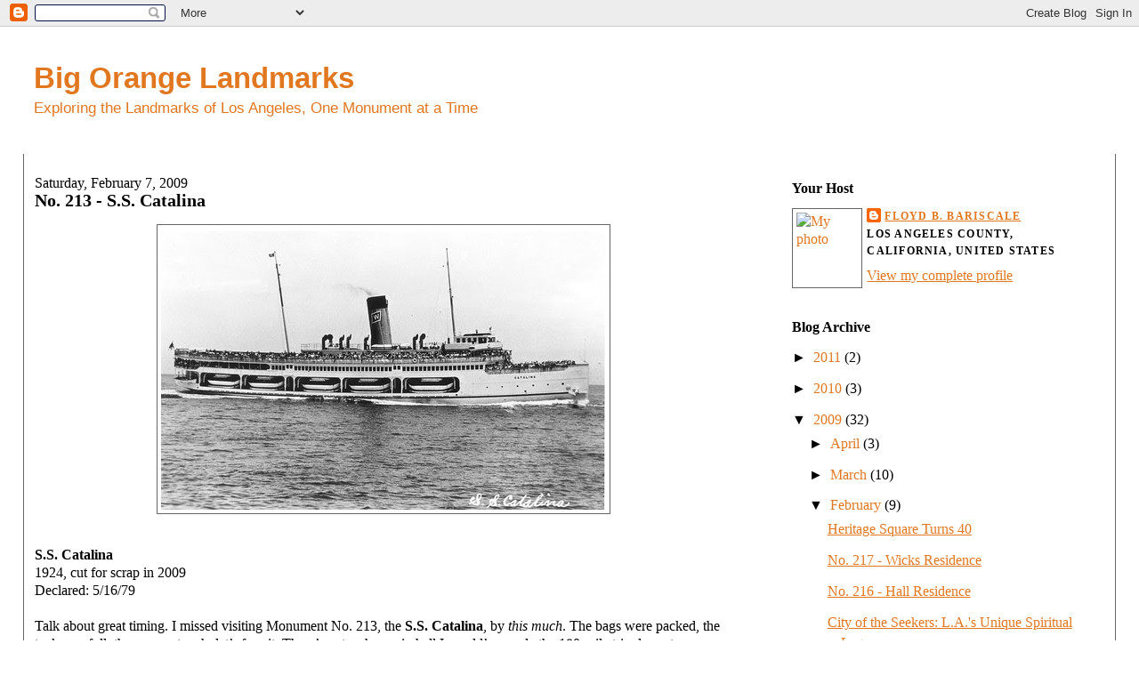

--- FILE ---
content_type: text/html; charset=UTF-8
request_url: https://bigorangelandmarks.blogspot.com/2009/02/no-213-ss-catalina.html?showComment=1341112706108
body_size: 15611
content:
<!DOCTYPE html>
<html xmlns='http://www.w3.org/1999/xhtml' xmlns:b='http://www.google.com/2005/gml/b' xmlns:data='http://www.google.com/2005/gml/data' xmlns:expr='http://www.google.com/2005/gml/expr'>
<style>

span.fullpost {display:inline;}

</style>
<head>
<link href='https://www.blogger.com/static/v1/widgets/2944754296-widget_css_bundle.css' rel='stylesheet' type='text/css'/>
<meta content='text/html; charset=UTF-8' http-equiv='Content-Type'/>
<meta content='blogger' name='generator'/>
<link href='https://bigorangelandmarks.blogspot.com/favicon.ico' rel='icon' type='image/x-icon'/>
<link href='http://bigorangelandmarks.blogspot.com/2009/02/no-213-ss-catalina.html' rel='canonical'/>
<link rel="alternate" type="application/atom+xml" title="Big Orange Landmarks - Atom" href="https://bigorangelandmarks.blogspot.com/feeds/posts/default" />
<link rel="alternate" type="application/rss+xml" title="Big Orange Landmarks - RSS" href="https://bigorangelandmarks.blogspot.com/feeds/posts/default?alt=rss" />
<link rel="service.post" type="application/atom+xml" title="Big Orange Landmarks - Atom" href="https://www.blogger.com/feeds/3633816278415014207/posts/default" />

<link rel="alternate" type="application/atom+xml" title="Big Orange Landmarks - Atom" href="https://bigorangelandmarks.blogspot.com/feeds/5396850822900175527/comments/default" />
<!--Can't find substitution for tag [blog.ieCssRetrofitLinks]-->
<link href='http://farm4.static.flickr.com/3243/3280414134_1230b38fdf.jpg' rel='image_src'/>
<meta content='http://bigorangelandmarks.blogspot.com/2009/02/no-213-ss-catalina.html' property='og:url'/>
<meta content='No. 213 - S.S. Catalina' property='og:title'/>
<meta content='S.S. Catalina 1924, cut for scrap in 2009 Declared: 5/16/79 Talk about great timing. I missed visiting Monument No. 213, the S.S. Catalina ,...' property='og:description'/>
<meta content='https://lh3.googleusercontent.com/blogger_img_proxy/AEn0k_u_UvqeoQisV0gf9LWGcp2AM5FcjUVh51eojugw-GiP9IgldX_JbnV6caK7NXbMr3hyVW9XZRn_OaaQmOQR1yv5ccbsRZ96nmd4asfawlKl3ZCdjkA8pLs5DYeRGY-0-Iw=w1200-h630-p-k-no-nu' property='og:image'/>
<title>Big Orange Landmarks: No. 213 - S.S. Catalina</title>
<style id='page-skin-1' type='text/css'><!--
/*
-----------------------------------------------
Blogger Template Style
Name:     Stretch Denim Light
Designer: Darren Delaye
URL:      www.DarrenDelaye.com
Date:     11 Jul 2006
-----------------------------------------------
*/
/* Variable definitions
====================
<Variable name="bgColor" description="Page Background Color"
type="color" default="#ffffff">
<Variable name="textColor" description="Text Color"
type="color" default="#333333">
<Variable name="linkColor" description="Link Color"
type="color" default="#336699">
<Variable name="headerBgColor" description="Page Header Background Color"
type="color" default="#c4e1ff">
<Variable name="headerTextColor" description="Page Header Text Color"
type="color" default="#003366">
<Variable name="headerCornersColor" description="Page Header Corners Color"
type="color" default="#c4e1ff">
<Variable name="mainBgColor" description="Main Background Color"
type="color" default="#ffffff">
<Variable name="borderColor" description="Border Color"
type="color" default="#ffffff">
<Variable name="dateHeaderColor" description="Date Header Color"
type="color" default="#999999">
<Variable name="sidebarTitleBgColor" description="Sidebar Title Background Color"
type="color" default="#ffffff">
<Variable name="sidebarTitleTextColor" description="Sidebar Title Text Color"
type="color" default="#333333">
<Variable name="bodyFont" description="Text Font"
type="font" default="normal normal 100% Verdana, Arial, Sans-serif;">
<Variable name="headerFont" description="Page Header Font"
type="font" default="normal normal 210% Verdana, Arial, Sans-serif;">
*/
body {
background: #ffffff;
margin: 0;
padding: 0px;
font: x-small Verdana, Arial;
text-align: center;
color: #000000;
font-size/* */:/**/small;
font-size: /**/small;
}
a:link {
color: #e1771e;
}
a:visited {
color: #e1771e;
}
a img {
border-width: 0;
}
#outer-wrapper {
font: normal normal 121% Georgia, Times, serif;
}
/* Header
----------------------------------------------- */
#header-wrapper {
margin:0;
padding: 0;
background-color: #ffffff;
text-align: left;
}
#header {
margin: 0 2%;
background-color: #ffffff;
color: #e1771e;
padding: 0;
font: normal normal 210% Verdana, sans-serif;
position: relative;
}
h1.title {
padding-top: 38px;
margin: 0 1% .1em;
line-height: 1.2em;
font-size: 100%;
}
h1.title a {
color: #e1771e;
text-decoration: none;
}
#header .description {
display: block;
margin: 0 1%;
padding: 0 0 40px;
line-height: 1.4em;
font-size: 50%;
}
/* Content
----------------------------------------------- */
.clear {
clear: both;
}
#content-wrapper {
margin: 0 2%;
padding: 0 0 15px;
text-align: left;
background-color: #ffffff;
border: 1px solid #666666;
border-top: 0;
}
#main-wrapper {
margin-left: 1%;
width: 64%;
float: left;
background-color: #ffffff;
word-wrap: break-word; /* fix for long text breaking sidebar float in IE */
overflow: hidden;     /* fix for long non-text content breaking IE sidebar float */
}
#sidebar-wrapper {
margin-right: 1%;
width: 29%;
float: right;
background-color: #ffffff;
word-wrap: break-word; /* fix for long text breaking sidebar float in IE */
overflow: hidden;     /* fix for long non-text content breaking IE sidebar float */
}
/* Headings
----------------------------------------------- */
h2, h3 {
margin: 0;
}
/* Posts
----------------------------------------------- */
.date-header {
margin: 1.5em 0 0;
font-weight: normal;
color: #000000;
font-size: 100%;
}
.post {
margin: 0 0 1.5em;
padding-bottom: 1.5em;
}
.post-title {
margin: 0;
padding: 0;
font-size: 125%;
font-weight: bold;
line-height: 1.1em;
}
.post-title a, .post-title a:visited, .post-title strong {
text-decoration: none;
color: #000000;
font-weight: bold;
}
.post div {
margin: 0 0 .75em;
line-height: 1.3em;
}
p.post-footer {
margin: -.25em 0 0;
color: #ffffff;
font-size: 83%;
}
.post-footer .span {
margin-right: .3em;
}
.comment-link {
margin-left: .3em;
}
.post img {
padding: 4px;
border: 1px solid #666666;
}
.post blockquote {
margin: 1em 20px;
}
.post blockquote p {
margin: .75em 0;
}
/* Comments
----------------------------------------------- */
#comments h4 {
margin: 1em 0;
color: #000000;
}
#comments h4 strong {
font-size: 110%;
}
#comments-block {
margin: 1em 0 1.5em;
line-height: 1.3em;
}
#comments-block dt {
margin: .5em 0;
}
#comments-block dd {
margin: .25em 0 0;
}
#comments-block dd.comment-footer {
margin: -.25em 0 2em;
line-height: 1.4em;
font-size: 78%;
}
#comments-block dd p {
margin: 0 0 .75em;
}
.deleted-comment {
font-style:italic;
color:gray;
}
.feed-links {
clear: both;
line-height: 2.5em;
}
#blog-pager-newer-link {
float: left;
}
#blog-pager-older-link {
float: right;
}
#blog-pager {
text-align: center;
}
/* Sidebar Content
----------------------------------------------- */
.sidebar h2 {
margin: 1.6em 0 .5em;
padding: 4px 5px;
background-color: #ffffff;
font-size: 100%;
color: #000000;
}
.sidebar ul {
margin: 0;
padding: 0;
list-style: none;
}
.sidebar li {
margin: 0;
padding: 0 0 .5em 15px;
text-indent: -15px;
line-height: 1.5em;
}
.sidebar {
color: #000000;
line-height:1.3em;
}
.sidebar .widget {
margin-bottom: 1em;
}
.sidebar .widget-content {
margin: 0 5px;
}
/* Profile
----------------------------------------------- */
.profile-img {
float: left;
margin: 0 5px 5px 0;
padding: 4px;
border: 1px solid #666666;
}
.profile-data {
margin:0;
text-transform:uppercase;
letter-spacing:.1em;
font-weight: bold;
line-height: 1.6em;
font-size: 78%;
}
.profile-datablock {
margin:.5em 0 .5em;
}
.profile-textblock {
margin: 0.5em 0;
line-height: 1.6em;
}
/* Footer
----------------------------------------------- */
#footer {
clear: both;
text-align: center;
color: #000000;
}
#footer .widget {
margin:.5em;
padding-top: 20px;
font-size: 85%;
line-height: 1.5em;
text-align: left;
}
/** Page structure tweaks for layout editor wireframe */
body#layout #header {
width: 750px;
margin-left: 0;
margin-right: 0;
}

--></style>
<link href='https://www.blogger.com/dyn-css/authorization.css?targetBlogID=3633816278415014207&amp;zx=d7e11b4e-3d09-46b2-a52e-3c11010ec808' media='none' onload='if(media!=&#39;all&#39;)media=&#39;all&#39;' rel='stylesheet'/><noscript><link href='https://www.blogger.com/dyn-css/authorization.css?targetBlogID=3633816278415014207&amp;zx=d7e11b4e-3d09-46b2-a52e-3c11010ec808' rel='stylesheet'/></noscript>
<meta name='google-adsense-platform-account' content='ca-host-pub-1556223355139109'/>
<meta name='google-adsense-platform-domain' content='blogspot.com'/>

</head>
<body>
<div class='navbar section' id='navbar'><div class='widget Navbar' data-version='1' id='Navbar1'><script type="text/javascript">
    function setAttributeOnload(object, attribute, val) {
      if(window.addEventListener) {
        window.addEventListener('load',
          function(){ object[attribute] = val; }, false);
      } else {
        window.attachEvent('onload', function(){ object[attribute] = val; });
      }
    }
  </script>
<div id="navbar-iframe-container"></div>
<script type="text/javascript" src="https://apis.google.com/js/platform.js"></script>
<script type="text/javascript">
      gapi.load("gapi.iframes:gapi.iframes.style.bubble", function() {
        if (gapi.iframes && gapi.iframes.getContext) {
          gapi.iframes.getContext().openChild({
              url: 'https://www.blogger.com/navbar/3633816278415014207?po\x3d5396850822900175527\x26origin\x3dhttps://bigorangelandmarks.blogspot.com',
              where: document.getElementById("navbar-iframe-container"),
              id: "navbar-iframe"
          });
        }
      });
    </script><script type="text/javascript">
(function() {
var script = document.createElement('script');
script.type = 'text/javascript';
script.src = '//pagead2.googlesyndication.com/pagead/js/google_top_exp.js';
var head = document.getElementsByTagName('head')[0];
if (head) {
head.appendChild(script);
}})();
</script>
</div></div>
<div id='outer-wrapper'><div id='wrap2'>
<!-- skip links for text browsers -->
<span id='skiplinks' style='display:none;'>
<a href='#main'>skip to main </a> |
      <a href='#sidebar'>skip to sidebar</a>
</span>
<div id='header-wrapper'>
<div class='header section' id='header'><div class='widget Header' data-version='1' id='Header1'>
<div id='header-inner'>
<div class='titlewrapper'>
<h1 class='title'>
<a href='https://bigorangelandmarks.blogspot.com/'>
Big Orange Landmarks
</a>
</h1>
</div>
<div class='descriptionwrapper'>
<p class='description'><span>Exploring the Landmarks of Los Angeles, One Monument at a Time</span></p>
</div>
</div>
</div></div>
</div>
<div id='content-wrapper'>
<div id='crosscol-wrapper' style='text-align:center'>
<div class='crosscol no-items section' id='crosscol'></div>
</div>
<div id='main-wrapper'>
<div class='main section' id='main'><div class='widget Blog' data-version='1' id='Blog1'>
<div class='blog-posts hfeed'>

          <div class="date-outer">
        
<h2 class='date-header'><span>Saturday, February 7, 2009</span></h2>

          <div class="date-posts">
        
<div class='post-outer'>
<div class='post uncustomized-post-template'>
<a name='5396850822900175527'></a>
<h3 class='post-title'>
<a href='https://bigorangelandmarks.blogspot.com/2009/02/no-213-ss-catalina.html'>No. 213 - S.S. Catalina</a>
</h3>
<div class='post-header-line-1'></div>
<div class='post-body'>
<p><div style="text-align: center;"><a href="http://www.flickr.com/photos/7294653@N07/3280414134/" title="S.S. Catalina by Floyd B. Bariscale, on Flickr"><img alt="S.S. Catalina" height="316" src="https://lh3.googleusercontent.com/blogger_img_proxy/AEn0k_u_UvqeoQisV0gf9LWGcp2AM5FcjUVh51eojugw-GiP9IgldX_JbnV6caK7NXbMr3hyVW9XZRn_OaaQmOQR1yv5ccbsRZ96nmd4asfawlKl3ZCdjkA8pLs5DYeRGY-0-Iw=s0-d" width="500"></a><br /></div><br /><span style="font-weight: bold;">S.S. Catalina</span><br />1924, cut for scrap in 2009<br />Declared: 5/16/79<br /><br />Talk about great timing. I missed visiting Monument No. 213, the <span style="font-weight: bold;">S.S. Catalina</span>, by <span style="font-style: italic;">this much</span>. The bags were packed, the tank was full, the passport &#8211; eh, let&#8217;s face it. There&#8217;s not a chance in hell I would&#8217;ve made the 180-mile trip down to Ensenada to see and be saddened over what was left of the eighty-five-year-old <span style="font-weight: bold;">&#8220;Great White Steamship&#8221;</span>. Unfortunately, I (and you) will never get the chance now.<br /><br /><span class="fullpost"><div style="text-align: center;"><a href="http://www.flickr.com/photos/7294653@N07/3280413732/" title="S.S. Catalina by Floyd B. Bariscale, on Flickr"><img alt="S.S. Catalina" height="386" src="https://lh3.googleusercontent.com/blogger_img_proxy/AEn0k_spvIS-8VEiUy9P4et_cT2ls45Db2Hh7PbPI3dRVHZN5wjUyV1DwfIMsJ982sdyBwA9G8GdREOtbOYAbSe8g0jq-TFGxau_E5Mmbhnao2Pt7NAmuA-r9qBhWDQDGh7sQqk=s0-d" width="500"></a><br /></div><br />In 1919, five years after <a href="http://badbanana.typepad.com/weblog/images/2008/09/11/3.png">Doublemint&#8217;s</a> debut, <a href="http://www.sportsecyclopedia.com/nl/chicubs/cubs.html">Cub</a>-and-<a href="http://www.wrigley.com/index.do">gum</a> man <a href="http://www.nndb.com/people/798/000165303">William Wrigley Jr</a> purchased <a href="http://www.catalina.com/main.html">Santa Catalina Island</a> and the <span style="font-weight: bold;">Wilmington Transportation Company</span> from William, J.B., and Hancock Banning, sons of <a href="http://bigorangelandmarks.blogspot.com/2007/05/no-25-general-phineas-banning-residence.html">Phineas</a>. To turn Catalina into the resort he envisioned, Wrigley needed a bunch of boats to ferry passengers between the mainland and the island&#8217;s city of <a href="http://digarc.usc.edu/assetserver/controller/view/search/CHS-36092">Avalon</a>. He had already gotten a pair of ships as part of the Wilmington Transportation Company &#8211; the <span style="font-weight: bold;">Hermosa</span> (1902) and the <span style="font-weight: bold;">Cabrillo</span> (1904). And, after World War I, Wrigley purchased from the U.S. Navy the U.S.S. Blueridge, built by the Globe Ironworks of Cleveland in 1891 and originally christened the Virginia. After a major refurbishment, this last ship was renamed the <span style="font-weight: bold;">S.S. Avalon</span> in 1920. But Wrigley wanted a fourth.<br /><br />Here are pictures of the Cabrillo (courtesy of <a href="http://digarc.usc.edu/search/controller/index.htm">USC&#8217;s Digital Archive</a>) and the Avalon (from the <a href="http://www.lapl.org/">L.A. Public Library</a>). Like the Catalina, both ships served in World War II, the Avalon staying in SoCal, the Cabrillo eventually making its way to Sacramento. The latter was left to rot and be cut for scrap near Napa. The <a href="http://www.cawreckdivers.org/Wrecks/Avalon.htm">Avalon</a> was retired in February 1951. Nine years later, this ship, too, was cut for scrap, then suffered a fire, ultimately sinking off <a href="http://www.palosverdes.com/rpv">Palos Verdes</a> in 1964.<br /><br /><div style="text-align: center;"><a href="http://www.flickr.com/photos/7294653@N07/3280413316/" title="S.S. Cabrillo by Floyd B. Bariscale, on Flickr"><img alt="S.S. Cabrillo" height="430" src="https://lh3.googleusercontent.com/blogger_img_proxy/AEn0k_viinp2BjjIC642rVBZYT12YCOfeN7U7soq-VrnOoI2eaJw1Y8qXiQU_r7mIw1-6wvDTM6LO2xx0E4domxyMzAVA6N5KB9ehVaqZHF_TRnPIAN5K71F4QeqA941n0o0na0=s0-d" width="500"></a><br /></div><div style="text-align: center;"><a href="http://www.flickr.com/photos/7294653@N07/3280399138/" title="S.S. Avalon by Floyd B. Bariscale, on Flickr"><img alt="S.S. Avalon" height="378" src="https://lh3.googleusercontent.com/blogger_img_proxy/AEn0k_vGgMuaJBHG22F6LD8GKooK5w2FBdDgnvRHTElmMpyer6ZS7Oix7jWF-egsP_8kEC74pNfley_QmC6gG_yWhzvlNyNEJm-MtYJN50Z3lRI6EA-scgYgziwd_aXdFXGbwxg=s0-d" width="500"></a><br /></div><br />William Wrigley Jr laid the keel of the million dollar S.S. Catalina at the L.A. Shipbuilding and Drydock Harbor on the day after Christmas, 1923. Just four and a half months later, on May 3, 1924, Mayor Cryer and 3,000 onlookers watched Miss Marcia Patrick, the sister of the Wilmington Steamship Company&#8217;s president, christen the ship. With <span style="font-weight: bold;">A.A. Morris</span> its captain, the Catalina left her Berth 185 homeport in Wilmington on June 30.<br /><br />The S.S. Catalina stretched 301 feet long and fifty-two-feet wide. It weighed 1,766 tons. There were five decks, three of which were for passengers: the Promenade; the Saloon; and the Main. The top deck held the bridge with the pilot house and captain&#8217;s cabin.<br /><br />During the Catalina&#8217;s two-hour trip to Avalon&#8217;s Steamer pier, its passengers (the ship had a capacity of 2,200) could dance to a big-band orchestra while clowns and magicians would entertain their kids. In 1929, the Cabrillo, Avalon, and Catalina, making a total of ten daily roundtrips, carried a combined half a million passengers between L.A. Harbor and Santa Catalina Island. (Wrigley sold the Hermosa in 1928.)<br /><br />William Wrigley, Jr, died in 1932 and his son, Philip, inherited the company.<br /><br />During World War II, the government drafted the <a href="http://www.savethecatalina.org/history.html">S.S. Catalina</a> into service, designating the ship as FS-99 for use as an Army Troop Transport. Employed in San Francisco Bay, the steamship wound up ferrying soldiers to larger warships. In her forty-four months of military service, the Catalina transported some 820,000 men, more than any other U.S. Army Transport. The ship was back to its old L.A. to Santa Catalina run on July 3, 1946.<br /><br /><div style="text-align: center;"><a href="http://www.flickr.com/photos/7294653@N07/3280413352/" title="Troops on the S.S. Catalina by Floyd B. Bariscale, on Flickr"><img alt="Troops on the S.S. Catalina" height="400" src="https://lh3.googleusercontent.com/blogger_img_proxy/AEn0k_tfGDcz1a0nfy_G4HxDxyD6GKqkboFb0i-Gef2TRpemyAIq3sXB4FA_YzFzFyPg-GGO874rTOd4eIqM3Wjdk29Tg4HDM4EEJ6iIwtMznUNi_28kp_uRhoBoClkbSY50mlg=s0-d" width="307"></a><br /></div><div style="text-align: center;"><span style="font-size:85%;">S.S. Catalina, troops (L.A. Public Library)<br /></span></div><br />At the beginning of 1948, the Wilmington Transportation Company changed its name to the <span style="font-weight: bold;">Catalina Island Steamship Line</span>. During the 1950s, there were now just single daily roundtrips made from Wilmington to Santa Catalina. In 1956 it would cost you around $6.00 for a roundtrip ticket. The Wrigleys sold the steamship line to <span style="font-weight: bold;">Charles Stillwell</span> and his M.G.R.S. Company, Inc., in 1960. Stillwell sold the Catalina &#8211; now with its terminal under the <a href="http://www.portoflosangeles.org/BridgeLighting">Vincent Thomas Bridge</a> &#8211; in 1970 to <span style="font-weight: bold;">Carolyn Stanalan</span> and her family.<br /><br />The <a href="http://www.maritimematters.com/catalina.html">S.S. Catalina</a> completed her 9,807th and final crossing on September 14, 1975. Real estate developer <span style="font-weight: bold;">Hymie Singer</span> bought the ship for $70,000 at auction on February 16, 1977, as a belated Valentine&#8217;s Day gift for his wife, Ruth. The new owners struggled with docking fees, mooring the former ferry in San Pedro, Newport Beach, San Diego, and Santa Monica Bay, then settling the vessel off Long Beach for five years. An attempt at rehabilitation failed in 1983. Two years later, after the ship broke free of its moorings in a second instance &#8211; this time nearly causing a major accident, the Coast Guard had had enough and announced it was going to seize the Catalina. The owners opted to remove the ship from U.S. waters, and by the spring of 1985, the boat was three miles off the coast of Ensenada, Mexico. The Catalina Bar and Grill Restaurant opened on board the L.A. landmark in the summer of 1988, but didn&#8217;t stay in business long.<br /><br />Over the next two decades, the S.S. Catalina, &#8220;the Great White Steamship&#8221;, slowly deteriorated, rotting, sinking, and listing, thanks to looters and thieves, the Mexican government (which had ordered the boat&#8217;s solid bronze propellers removed, allowing seawater to seep into the ship), neglect, and plain old ravages of time. Spare half a minute and watch this video of the Catalina in <a href="http://www.ensenada.com/">Ensenada</a>, by this time a home for sea lions.<br /><br /><div style="text-align: center;"><object height="344" width="425"><param name="movie" value="//www.youtube.com/v/W_9d_wy06Ew&amp;hl=en&amp;fs=1"><param name="allowFullScreen" value="true"><param name="allowscriptaccess" value="always"><embed src="//www.youtube.com/v/W_9d_wy06Ew&amp;hl=en&amp;fs=1" type="application/x-shockwave-flash" allowscriptaccess="always" allowfullscreen="true" height="344" width="425"></embed></object><br /></div><br />The Singers gave up ownership of the Catalina and, in 2000, the Mexican government donated the boat to the <span style="font-weight: bold;">S.S. Catalina Preservation Association</span> for non-commercial preservation purposes. Despite salvation efforts from a variety of concerned groups including the <span style="font-weight: bold;">Raising the Catalina Association</span> and the <a href="http://www.sscatalina.com/">S.S. Catalina Steamship Fund</a>, the Mexican government began cutting apart the ship for scrap just a few weeks ago.<br /><br />It&#8217;s figured the S.S. Catalina alone carried 25 million people in its service of fifty-one years, maybe more than any other ocean-going ship in history. Besides being designated a city landmark in 1979, the ship was also listed on the <a href="http://www.nps.gov/history/nr">National Register of Historic Places</a> and declared a <a href="http://ohp.parks.ca.gov/default.asp?page_id=21381">California State Landmark</a>.<br /><br />A very big thanks to <span style="font-weight: bold;">Shawn J. Drake</span> for his online essay, <a href="http://home.pacbell.net/steamer/CAT1st75.html">&#8220;The S.S. Catalina: the First 75 Years of a &#8220;Great White Steamer&#8221;&#8221;</a>. The shot at the top of the post is from the <a href="http://cityplanning.lacity.org/">L.A. Department of City Planning</a>, while the one below is from <a href="http://www2.library.ucla.edu/libraries/digital.cfm">UCLA Library&#8217;s Digital Collection</a>.<br /><br /><div style="text-align: center;"><a href="http://www.flickr.com/photos/7294653@N07/3280413486/" title="S.S. Catalina by Floyd B. Bariscale, on Flickr"><img alt="S.S. Catalina" height="399" src="https://lh3.googleusercontent.com/blogger_img_proxy/AEn0k_vdwQMEY2QnAFKKWKzEM_-C8IK7xL_bGv4Syib5jZOmBuTFfGO-nMLyOIhLyUajd6fl2RnSfdYY3gDa_gTTC9CePSgXUzoEdaQRGmN1vrp7uzdbnYBPdLyE-soBmMrWf7U=s0-d" width="500"></a><br /></div><br /><span style="font-size:85%;">Sources:<br /><br />Pool, Bob &#8220;SS Catalina is Seaworthy No More&#8221; <span style="font-style: italic;">The Los Angeles Times</span>, Jan 6, 2009</span><br /><br />Up next: <span style="font-weight: bold;">(Site of) Mt Carmel High School Building</span><br /></span></p>
<div style='clear: both;'></div>
</div>
<div class='post-footer'>
<p class='post-footer-line post-footer-line-1'>
<span class='post-author'>
Posted by
Floyd B. Bariscale
</span>
<span class='post-timestamp'>
at
<a class='timestamp-link' href='https://bigorangelandmarks.blogspot.com/2009/02/no-213-ss-catalina.html' title='permanent link'>9:56&#8239;PM</a>
</span>
<span class='post-comment-link'>
</span>
<span class='post-backlinks post-comment-link'>
</span>
<span class='post-icons'>
<span class='item-action'>
<a href='https://www.blogger.com/email-post/3633816278415014207/5396850822900175527' title='Email Post'>
<span class='email-post-icon'>&#160;</span>
</a>
</span>
<span class='item-control blog-admin pid-1616009702'>
<a href='https://www.blogger.com/post-edit.g?blogID=3633816278415014207&postID=5396850822900175527&from=pencil' title='Edit Post'>
<img alt='' class='icon-action' height='18' src='https://resources.blogblog.com/img/icon18_edit_allbkg.gif' width='18'/>
</a>
</span>
</span>
</p>
<p class='post-footer-line post-footer-line-2'>
<span class='post-labels'>
Labels:
<a href='https://bigorangelandmarks.blogspot.com/search/label/Outside%20City%20of%20Los%20Angeles' rel='tag'>Outside City of Los Angeles</a>
</span>
</p>
<p class='post-footer-line post-footer-line-3'></p>
</div>
</div>
<div class='comments' id='comments'>
<a name='comments'></a>
<h4>8 comments:</h4>
<div id='Blog1_comments-block-wrapper'>
<dl class='avatar-comment-indent' id='comments-block'>
<dt class='comment-author ' id='c1148867048917057564'>
<a name='c1148867048917057564'></a>
<div class="avatar-image-container vcard"><span dir="ltr"><a href="https://www.blogger.com/profile/01409962933357676885" target="" rel="nofollow" onclick="" class="avatar-hovercard" id="av-1148867048917057564-01409962933357676885"><img src="https://resources.blogblog.com/img/blank.gif" width="35" height="35" class="delayLoad" style="display: none;" longdesc="//1.bp.blogspot.com/_6p9q0tN7MW4/SXpkUvbuHJI/AAAAAAAAAGs/6O8TqQ8QbVA/S45-s35/Sub%2BFlyer-Cropped%2BPhoto.jpg" alt="" title="Greg Taylor">

<noscript><img src="//1.bp.blogspot.com/_6p9q0tN7MW4/SXpkUvbuHJI/AAAAAAAAAGs/6O8TqQ8QbVA/S45-s35/Sub%2BFlyer-Cropped%2BPhoto.jpg" width="35" height="35" class="photo" alt=""></noscript></a></span></div>
<a href='https://www.blogger.com/profile/01409962933357676885' rel='nofollow'>Greg Taylor</a>
said...
</dt>
<dd class='comment-body' id='Blog1_cmt-1148867048917057564'>
<p>
As a young lad in the 1950's I made several trips to Catalina aboard the S.S. Catalina. My grandfather was a professional musician who played in the dance band so I traveled free!
</p>
</dd>
<dd class='comment-footer'>
<span class='comment-timestamp'>
<a href='https://bigorangelandmarks.blogspot.com/2009/02/no-213-ss-catalina.html?showComment=1234810200000#c1148867048917057564' title='comment permalink'>
February 16, 2009 at 10:50&#8239;AM
</a>
<span class='item-control blog-admin pid-1911090959'>
<a class='comment-delete' href='https://www.blogger.com/comment/delete/3633816278415014207/1148867048917057564' title='Delete Comment'>
<img src='https://resources.blogblog.com/img/icon_delete13.gif'/>
</a>
</span>
</span>
</dd>
<dt class='comment-author blog-author' id='c161146553835896467'>
<a name='c161146553835896467'></a>
<div class="avatar-image-container vcard"><span dir="ltr"><a href="https://www.blogger.com/profile/08865316405393661242" target="" rel="nofollow" onclick="" class="avatar-hovercard" id="av-161146553835896467-08865316405393661242"><img src="https://resources.blogblog.com/img/blank.gif" width="35" height="35" class="delayLoad" style="display: none;" longdesc="//2.bp.blogspot.com/_p9IsUrNH-mA/SZ36EAeeSXI/AAAAAAAAAHg/Mpd__K0DiJg/S45-s35/418157094_21e498f0b1_t.jpg" alt="" title="Floyd B. Bariscale">

<noscript><img src="//2.bp.blogspot.com/_p9IsUrNH-mA/SZ36EAeeSXI/AAAAAAAAAHg/Mpd__K0DiJg/S45-s35/418157094_21e498f0b1_t.jpg" width="35" height="35" class="photo" alt=""></noscript></a></span></div>
<a href='https://www.blogger.com/profile/08865316405393661242' rel='nofollow'>Floyd B. Bariscale</a>
said...
</dt>
<dd class='comment-body' id='Blog1_cmt-161146553835896467'>
<p>
Hi, Greg. How big was the dance band by the 1950s?
</p>
</dd>
<dd class='comment-footer'>
<span class='comment-timestamp'>
<a href='https://bigorangelandmarks.blogspot.com/2009/02/no-213-ss-catalina.html?showComment=1234811400000#c161146553835896467' title='comment permalink'>
February 16, 2009 at 11:10&#8239;AM
</a>
<span class='item-control blog-admin pid-1616009702'>
<a class='comment-delete' href='https://www.blogger.com/comment/delete/3633816278415014207/161146553835896467' title='Delete Comment'>
<img src='https://resources.blogblog.com/img/icon_delete13.gif'/>
</a>
</span>
</span>
</dd>
<dt class='comment-author ' id='c3020749322238507271'>
<a name='c3020749322238507271'></a>
<div class="avatar-image-container avatar-stock"><span dir="ltr"><img src="//resources.blogblog.com/img/blank.gif" width="35" height="35" alt="" title="Anonymous">

</span></div>
Anonymous
said...
</dt>
<dd class='comment-body' id='Blog1_cmt-3020749322238507271'>
<p>
It would be great to locate some interior shots. Really, such a sad story but now I know the origins to the name given the Hermosa hotel.
</p>
</dd>
<dd class='comment-footer'>
<span class='comment-timestamp'>
<a href='https://bigorangelandmarks.blogspot.com/2009/02/no-213-ss-catalina.html?showComment=1234846560000#c3020749322238507271' title='comment permalink'>
February 16, 2009 at 8:56&#8239;PM
</a>
<span class='item-control blog-admin pid-452212401'>
<a class='comment-delete' href='https://www.blogger.com/comment/delete/3633816278415014207/3020749322238507271' title='Delete Comment'>
<img src='https://resources.blogblog.com/img/icon_delete13.gif'/>
</a>
</span>
</span>
</dd>
<dt class='comment-author blog-author' id='c5727786078166796913'>
<a name='c5727786078166796913'></a>
<div class="avatar-image-container vcard"><span dir="ltr"><a href="https://www.blogger.com/profile/08865316405393661242" target="" rel="nofollow" onclick="" class="avatar-hovercard" id="av-5727786078166796913-08865316405393661242"><img src="https://resources.blogblog.com/img/blank.gif" width="35" height="35" class="delayLoad" style="display: none;" longdesc="//2.bp.blogspot.com/_p9IsUrNH-mA/SZ36EAeeSXI/AAAAAAAAAHg/Mpd__K0DiJg/S45-s35/418157094_21e498f0b1_t.jpg" alt="" title="Floyd B. Bariscale">

<noscript><img src="//2.bp.blogspot.com/_p9IsUrNH-mA/SZ36EAeeSXI/AAAAAAAAAHg/Mpd__K0DiJg/S45-s35/418157094_21e498f0b1_t.jpg" width="35" height="35" class="photo" alt=""></noscript></a></span></div>
<a href='https://www.blogger.com/profile/08865316405393661242' rel='nofollow'>Floyd B. Bariscale</a>
said...
</dt>
<dd class='comment-body' id='Blog1_cmt-5727786078166796913'>
<p>
Interior shots? If you follow some of the links in the post, you'll find lots of shots of the ship throughout its history (there are a folks who were/are very passionate about the Catalina), but I don't remember seeing <I>any</I> of the inside, the closest being on deck.
</p>
</dd>
<dd class='comment-footer'>
<span class='comment-timestamp'>
<a href='https://bigorangelandmarks.blogspot.com/2009/02/no-213-ss-catalina.html?showComment=1234848720000#c5727786078166796913' title='comment permalink'>
February 16, 2009 at 9:32&#8239;PM
</a>
<span class='item-control blog-admin pid-1616009702'>
<a class='comment-delete' href='https://www.blogger.com/comment/delete/3633816278415014207/5727786078166796913' title='Delete Comment'>
<img src='https://resources.blogblog.com/img/icon_delete13.gif'/>
</a>
</span>
</span>
</dd>
<dt class='comment-author ' id='c6002139836754792676'>
<a name='c6002139836754792676'></a>
<div class="avatar-image-container avatar-stock"><span dir="ltr"><a href="https://www.blogger.com/profile/03681336164718681936" target="" rel="nofollow" onclick="" class="avatar-hovercard" id="av-6002139836754792676-03681336164718681936"><img src="//www.blogger.com/img/blogger_logo_round_35.png" width="35" height="35" alt="" title="Glennis">

</a></span></div>
<a href='https://www.blogger.com/profile/03681336164718681936' rel='nofollow'>Glennis</a>
said...
</dt>
<dd class='comment-body' id='Blog1_cmt-6002139836754792676'>
<p>
Wow, what a great, and sad, story.
</p>
</dd>
<dd class='comment-footer'>
<span class='comment-timestamp'>
<a href='https://bigorangelandmarks.blogspot.com/2009/02/no-213-ss-catalina.html?showComment=1234967880000#c6002139836754792676' title='comment permalink'>
February 18, 2009 at 6:38&#8239;AM
</a>
<span class='item-control blog-admin pid-951317036'>
<a class='comment-delete' href='https://www.blogger.com/comment/delete/3633816278415014207/6002139836754792676' title='Delete Comment'>
<img src='https://resources.blogblog.com/img/icon_delete13.gif'/>
</a>
</span>
</span>
</dd>
<dt class='comment-author ' id='c207212191880292240'>
<a name='c207212191880292240'></a>
<div class="avatar-image-container avatar-stock"><span dir="ltr"><img src="//resources.blogblog.com/img/blank.gif" width="35" height="35" alt="" title="Anonymous">

</span></div>
Anonymous
said...
</dt>
<dd class='comment-body' id='Blog1_cmt-207212191880292240'>
<p>
Hi Floyd, nice to see you&#39;re still around.  Do you ever hear from Pickles Sorrell any more?  Do you still talk &quot;so nice and clear&quot;? Thanks for the interesting article.  Your site was referenced in a discussion of the movie &quot;Catalina Caper&quot; by The Satellite News, a Mystery Science Theater 3000 site.
</p>
</dd>
<dd class='comment-footer'>
<span class='comment-timestamp'>
<a href='https://bigorangelandmarks.blogspot.com/2009/02/no-213-ss-catalina.html?showComment=1300563858966#c207212191880292240' title='comment permalink'>
March 19, 2011 at 12:44&#8239;PM
</a>
<span class='item-control blog-admin pid-452212401'>
<a class='comment-delete' href='https://www.blogger.com/comment/delete/3633816278415014207/207212191880292240' title='Delete Comment'>
<img src='https://resources.blogblog.com/img/icon_delete13.gif'/>
</a>
</span>
</span>
</dd>
<dt class='comment-author ' id='c1286889709842953047'>
<a name='c1286889709842953047'></a>
<div class="avatar-image-container avatar-stock"><span dir="ltr"><img src="//resources.blogblog.com/img/blank.gif" width="35" height="35" alt="" title="Anonymous">

</span></div>
Anonymous
said...
</dt>
<dd class='comment-body' id='Blog1_cmt-1286889709842953047'>
<p>
Just found this article and had to mention my connection to S.S. Catalina. My Dad was the chief engineer for 27-28 years, Charles Beal. My brothers, sister, and I had a great time going to work with our dad Janet Beal
</p>
</dd>
<dd class='comment-footer'>
<span class='comment-timestamp'>
<a href='https://bigorangelandmarks.blogspot.com/2009/02/no-213-ss-catalina.html?showComment=1317503349592#c1286889709842953047' title='comment permalink'>
October 1, 2011 at 2:09&#8239;PM
</a>
<span class='item-control blog-admin pid-452212401'>
<a class='comment-delete' href='https://www.blogger.com/comment/delete/3633816278415014207/1286889709842953047' title='Delete Comment'>
<img src='https://resources.blogblog.com/img/icon_delete13.gif'/>
</a>
</span>
</span>
</dd>
<dt class='comment-author ' id='c537584443784323223'>
<a name='c537584443784323223'></a>
<div class="avatar-image-container avatar-stock"><span dir="ltr"><img src="//resources.blogblog.com/img/blank.gif" width="35" height="35" alt="" title="Pat Sandoval">

</span></div>
Pat Sandoval
said...
</dt>
<dd class='comment-body' id='Blog1_cmt-537584443784323223'>
<p>
I just watched a &quot;California&#39;s Gold&quot; on tv  in which Huell Howser took cameras aboard the SS Catalina in Ensenada. I don&#39;t know what year the show was filmed. The year 2010 is mentioned in the show.<br />     It is sad to learn that groups that tried were not able to save it.<br /><br />       Pieces of the orignal boat were taken up to Coos Bay, Oregon and used in the house of David Engholm, who loved the boat and tried to save it. They showed a picture of David as a baby with his mother, grandmother and great grandmother on the SS Catalina. Great show.
</p>
</dd>
<dd class='comment-footer'>
<span class='comment-timestamp'>
<a href='https://bigorangelandmarks.blogspot.com/2009/02/no-213-ss-catalina.html?showComment=1341112706108#c537584443784323223' title='comment permalink'>
June 30, 2012 at 8:18&#8239;PM
</a>
<span class='item-control blog-admin pid-452212401'>
<a class='comment-delete' href='https://www.blogger.com/comment/delete/3633816278415014207/537584443784323223' title='Delete Comment'>
<img src='https://resources.blogblog.com/img/icon_delete13.gif'/>
</a>
</span>
</span>
</dd>
</dl>
</div>
<p class='comment-footer'>
<a href='https://www.blogger.com/comment/fullpage/post/3633816278415014207/5396850822900175527' onclick=''>Post a Comment</a>
</p>
</div>
</div>

        </div></div>
      
</div>
<div class='blog-pager' id='blog-pager'>
<span id='blog-pager-newer-link'>
<a class='blog-pager-newer-link' href='https://bigorangelandmarks.blogspot.com/2009/02/no-214-site-of-mt-carmel-high-school.html' id='Blog1_blog-pager-newer-link' title='Newer Post'>Newer Post</a>
</span>
<span id='blog-pager-older-link'>
<a class='blog-pager-older-link' href='https://bigorangelandmarks.blogspot.com/2009/02/no-212-stimson-residence.html' id='Blog1_blog-pager-older-link' title='Older Post'>Older Post</a>
</span>
<a class='home-link' href='https://bigorangelandmarks.blogspot.com/'>Home</a>
</div>
<div class='clear'></div>
<div class='post-feeds'>
<div class='feed-links'>
Subscribe to:
<a class='feed-link' href='https://bigorangelandmarks.blogspot.com/feeds/5396850822900175527/comments/default' target='_blank' type='application/atom+xml'>Post Comments (Atom)</a>
</div>
</div>
</div></div>
</div>
<div id='sidebar-wrapper'>
<div class='sidebar section' id='sidebar'><div class='widget Profile' data-version='1' id='Profile1'>
<h2>Your Host</h2>
<div class='widget-content'>
<a href='https://www.blogger.com/profile/08865316405393661242'><img alt='My photo' class='profile-img' height='80' src='//farm1.static.flickr.com/156/418157094_21e498f0b1_t.jpg' width='69'/></a>
<dl class='profile-datablock'>
<dt class='profile-data'>
<a class='profile-name-link g-profile' href='https://www.blogger.com/profile/08865316405393661242' rel='author' style='background-image: url(//www.blogger.com/img/logo-16.png);'>
Floyd B. Bariscale
</a>
</dt>
<dd class='profile-data'>Los Angeles County, California, United States</dd>
</dl>
<a class='profile-link' href='https://www.blogger.com/profile/08865316405393661242' rel='author'>View my complete profile</a>
<div class='clear'></div>
</div>
</div><div class='widget BlogArchive' data-version='1' id='BlogArchive1'>
<h2>Blog Archive</h2>
<div class='widget-content'>
<div id='ArchiveList'>
<div id='BlogArchive1_ArchiveList'>
<ul class='hierarchy'>
<li class='archivedate collapsed'>
<a class='toggle' href='javascript:void(0)'>
<span class='zippy'>

        &#9658;&#160;
      
</span>
</a>
<a class='post-count-link' href='https://bigorangelandmarks.blogspot.com/2011/'>
2011
</a>
<span class='post-count' dir='ltr'>(2)</span>
<ul class='hierarchy'>
<li class='archivedate collapsed'>
<a class='toggle' href='javascript:void(0)'>
<span class='zippy'>

        &#9658;&#160;
      
</span>
</a>
<a class='post-count-link' href='https://bigorangelandmarks.blogspot.com/2011/06/'>
June
</a>
<span class='post-count' dir='ltr'>(1)</span>
</li>
</ul>
<ul class='hierarchy'>
<li class='archivedate collapsed'>
<a class='toggle' href='javascript:void(0)'>
<span class='zippy'>

        &#9658;&#160;
      
</span>
</a>
<a class='post-count-link' href='https://bigorangelandmarks.blogspot.com/2011/03/'>
March
</a>
<span class='post-count' dir='ltr'>(1)</span>
</li>
</ul>
</li>
</ul>
<ul class='hierarchy'>
<li class='archivedate collapsed'>
<a class='toggle' href='javascript:void(0)'>
<span class='zippy'>

        &#9658;&#160;
      
</span>
</a>
<a class='post-count-link' href='https://bigorangelandmarks.blogspot.com/2010/'>
2010
</a>
<span class='post-count' dir='ltr'>(3)</span>
<ul class='hierarchy'>
<li class='archivedate collapsed'>
<a class='toggle' href='javascript:void(0)'>
<span class='zippy'>

        &#9658;&#160;
      
</span>
</a>
<a class='post-count-link' href='https://bigorangelandmarks.blogspot.com/2010/12/'>
December
</a>
<span class='post-count' dir='ltr'>(1)</span>
</li>
</ul>
<ul class='hierarchy'>
<li class='archivedate collapsed'>
<a class='toggle' href='javascript:void(0)'>
<span class='zippy'>

        &#9658;&#160;
      
</span>
</a>
<a class='post-count-link' href='https://bigorangelandmarks.blogspot.com/2010/10/'>
October
</a>
<span class='post-count' dir='ltr'>(2)</span>
</li>
</ul>
</li>
</ul>
<ul class='hierarchy'>
<li class='archivedate expanded'>
<a class='toggle' href='javascript:void(0)'>
<span class='zippy toggle-open'>

        &#9660;&#160;
      
</span>
</a>
<a class='post-count-link' href='https://bigorangelandmarks.blogspot.com/2009/'>
2009
</a>
<span class='post-count' dir='ltr'>(32)</span>
<ul class='hierarchy'>
<li class='archivedate collapsed'>
<a class='toggle' href='javascript:void(0)'>
<span class='zippy'>

        &#9658;&#160;
      
</span>
</a>
<a class='post-count-link' href='https://bigorangelandmarks.blogspot.com/2009/04/'>
April
</a>
<span class='post-count' dir='ltr'>(3)</span>
</li>
</ul>
<ul class='hierarchy'>
<li class='archivedate collapsed'>
<a class='toggle' href='javascript:void(0)'>
<span class='zippy'>

        &#9658;&#160;
      
</span>
</a>
<a class='post-count-link' href='https://bigorangelandmarks.blogspot.com/2009/03/'>
March
</a>
<span class='post-count' dir='ltr'>(10)</span>
</li>
</ul>
<ul class='hierarchy'>
<li class='archivedate expanded'>
<a class='toggle' href='javascript:void(0)'>
<span class='zippy toggle-open'>

        &#9660;&#160;
      
</span>
</a>
<a class='post-count-link' href='https://bigorangelandmarks.blogspot.com/2009/02/'>
February
</a>
<span class='post-count' dir='ltr'>(9)</span>
<ul class='posts'>
<li><a href='https://bigorangelandmarks.blogspot.com/2009/02/heritage-square-turns-40.html'>Heritage Square Turns 40</a></li>
<li><a href='https://bigorangelandmarks.blogspot.com/2009/02/no-217-wicks-residence.html'>No. 217 - Wicks Residence</a></li>
<li><a href='https://bigorangelandmarks.blogspot.com/2009/02/no-216-hall-residence.html'>No. 216 - Hall Residence</a></li>
<li><a href='https://bigorangelandmarks.blogspot.com/2009/02/city-of-seekers-las-unique-spiritual.html'>City of the Seekers: L.A.&#39;s Unique Spiritual Legacy</a></li>
<li><a href='https://bigorangelandmarks.blogspot.com/2009/02/no-215-bobs-market.html'>No. 215 - Bob&#39;s Market</a></li>
<li><a href='https://bigorangelandmarks.blogspot.com/2009/02/no-214-site-of-mt-carmel-high-school.html'>No. 214 - (Site of) Mt Carmel High School Building</a></li>
<li><a href='https://bigorangelandmarks.blogspot.com/2009/02/no-213-ss-catalina.html'>No. 213 - S.S. Catalina</a></li>
<li><a href='https://bigorangelandmarks.blogspot.com/2009/02/no-212-stimson-residence.html'>No. 212 - Stimson Residence</a></li>
<li><a href='https://bigorangelandmarks.blogspot.com/2009/02/no-211-granite-block-paving.html'>No. 211 - Granite-Block Paving</a></li>
</ul>
</li>
</ul>
<ul class='hierarchy'>
<li class='archivedate collapsed'>
<a class='toggle' href='javascript:void(0)'>
<span class='zippy'>

        &#9658;&#160;
      
</span>
</a>
<a class='post-count-link' href='https://bigorangelandmarks.blogspot.com/2009/01/'>
January
</a>
<span class='post-count' dir='ltr'>(10)</span>
</li>
</ul>
</li>
</ul>
<ul class='hierarchy'>
<li class='archivedate collapsed'>
<a class='toggle' href='javascript:void(0)'>
<span class='zippy'>

        &#9658;&#160;
      
</span>
</a>
<a class='post-count-link' href='https://bigorangelandmarks.blogspot.com/2008/'>
2008
</a>
<span class='post-count' dir='ltr'>(103)</span>
<ul class='hierarchy'>
<li class='archivedate collapsed'>
<a class='toggle' href='javascript:void(0)'>
<span class='zippy'>

        &#9658;&#160;
      
</span>
</a>
<a class='post-count-link' href='https://bigorangelandmarks.blogspot.com/2008/12/'>
December
</a>
<span class='post-count' dir='ltr'>(2)</span>
</li>
</ul>
<ul class='hierarchy'>
<li class='archivedate collapsed'>
<a class='toggle' href='javascript:void(0)'>
<span class='zippy'>

        &#9658;&#160;
      
</span>
</a>
<a class='post-count-link' href='https://bigorangelandmarks.blogspot.com/2008/11/'>
November
</a>
<span class='post-count' dir='ltr'>(6)</span>
</li>
</ul>
<ul class='hierarchy'>
<li class='archivedate collapsed'>
<a class='toggle' href='javascript:void(0)'>
<span class='zippy'>

        &#9658;&#160;
      
</span>
</a>
<a class='post-count-link' href='https://bigorangelandmarks.blogspot.com/2008/10/'>
October
</a>
<span class='post-count' dir='ltr'>(9)</span>
</li>
</ul>
<ul class='hierarchy'>
<li class='archivedate collapsed'>
<a class='toggle' href='javascript:void(0)'>
<span class='zippy'>

        &#9658;&#160;
      
</span>
</a>
<a class='post-count-link' href='https://bigorangelandmarks.blogspot.com/2008/09/'>
September
</a>
<span class='post-count' dir='ltr'>(7)</span>
</li>
</ul>
<ul class='hierarchy'>
<li class='archivedate collapsed'>
<a class='toggle' href='javascript:void(0)'>
<span class='zippy'>

        &#9658;&#160;
      
</span>
</a>
<a class='post-count-link' href='https://bigorangelandmarks.blogspot.com/2008/08/'>
August
</a>
<span class='post-count' dir='ltr'>(10)</span>
</li>
</ul>
<ul class='hierarchy'>
<li class='archivedate collapsed'>
<a class='toggle' href='javascript:void(0)'>
<span class='zippy'>

        &#9658;&#160;
      
</span>
</a>
<a class='post-count-link' href='https://bigorangelandmarks.blogspot.com/2008/07/'>
July
</a>
<span class='post-count' dir='ltr'>(10)</span>
</li>
</ul>
<ul class='hierarchy'>
<li class='archivedate collapsed'>
<a class='toggle' href='javascript:void(0)'>
<span class='zippy'>

        &#9658;&#160;
      
</span>
</a>
<a class='post-count-link' href='https://bigorangelandmarks.blogspot.com/2008/06/'>
June
</a>
<span class='post-count' dir='ltr'>(10)</span>
</li>
</ul>
<ul class='hierarchy'>
<li class='archivedate collapsed'>
<a class='toggle' href='javascript:void(0)'>
<span class='zippy'>

        &#9658;&#160;
      
</span>
</a>
<a class='post-count-link' href='https://bigorangelandmarks.blogspot.com/2008/05/'>
May
</a>
<span class='post-count' dir='ltr'>(10)</span>
</li>
</ul>
<ul class='hierarchy'>
<li class='archivedate collapsed'>
<a class='toggle' href='javascript:void(0)'>
<span class='zippy'>

        &#9658;&#160;
      
</span>
</a>
<a class='post-count-link' href='https://bigorangelandmarks.blogspot.com/2008/04/'>
April
</a>
<span class='post-count' dir='ltr'>(10)</span>
</li>
</ul>
<ul class='hierarchy'>
<li class='archivedate collapsed'>
<a class='toggle' href='javascript:void(0)'>
<span class='zippy'>

        &#9658;&#160;
      
</span>
</a>
<a class='post-count-link' href='https://bigorangelandmarks.blogspot.com/2008/03/'>
March
</a>
<span class='post-count' dir='ltr'>(11)</span>
</li>
</ul>
<ul class='hierarchy'>
<li class='archivedate collapsed'>
<a class='toggle' href='javascript:void(0)'>
<span class='zippy'>

        &#9658;&#160;
      
</span>
</a>
<a class='post-count-link' href='https://bigorangelandmarks.blogspot.com/2008/02/'>
February
</a>
<span class='post-count' dir='ltr'>(8)</span>
</li>
</ul>
<ul class='hierarchy'>
<li class='archivedate collapsed'>
<a class='toggle' href='javascript:void(0)'>
<span class='zippy'>

        &#9658;&#160;
      
</span>
</a>
<a class='post-count-link' href='https://bigorangelandmarks.blogspot.com/2008/01/'>
January
</a>
<span class='post-count' dir='ltr'>(10)</span>
</li>
</ul>
</li>
</ul>
<ul class='hierarchy'>
<li class='archivedate collapsed'>
<a class='toggle' href='javascript:void(0)'>
<span class='zippy'>

        &#9658;&#160;
      
</span>
</a>
<a class='post-count-link' href='https://bigorangelandmarks.blogspot.com/2007/'>
2007
</a>
<span class='post-count' dir='ltr'>(101)</span>
<ul class='hierarchy'>
<li class='archivedate collapsed'>
<a class='toggle' href='javascript:void(0)'>
<span class='zippy'>

        &#9658;&#160;
      
</span>
</a>
<a class='post-count-link' href='https://bigorangelandmarks.blogspot.com/2007/12/'>
December
</a>
<span class='post-count' dir='ltr'>(10)</span>
</li>
</ul>
<ul class='hierarchy'>
<li class='archivedate collapsed'>
<a class='toggle' href='javascript:void(0)'>
<span class='zippy'>

        &#9658;&#160;
      
</span>
</a>
<a class='post-count-link' href='https://bigorangelandmarks.blogspot.com/2007/11/'>
November
</a>
<span class='post-count' dir='ltr'>(10)</span>
</li>
</ul>
<ul class='hierarchy'>
<li class='archivedate collapsed'>
<a class='toggle' href='javascript:void(0)'>
<span class='zippy'>

        &#9658;&#160;
      
</span>
</a>
<a class='post-count-link' href='https://bigorangelandmarks.blogspot.com/2007/10/'>
October
</a>
<span class='post-count' dir='ltr'>(10)</span>
</li>
</ul>
<ul class='hierarchy'>
<li class='archivedate collapsed'>
<a class='toggle' href='javascript:void(0)'>
<span class='zippy'>

        &#9658;&#160;
      
</span>
</a>
<a class='post-count-link' href='https://bigorangelandmarks.blogspot.com/2007/09/'>
September
</a>
<span class='post-count' dir='ltr'>(10)</span>
</li>
</ul>
<ul class='hierarchy'>
<li class='archivedate collapsed'>
<a class='toggle' href='javascript:void(0)'>
<span class='zippy'>

        &#9658;&#160;
      
</span>
</a>
<a class='post-count-link' href='https://bigorangelandmarks.blogspot.com/2007/08/'>
August
</a>
<span class='post-count' dir='ltr'>(10)</span>
</li>
</ul>
<ul class='hierarchy'>
<li class='archivedate collapsed'>
<a class='toggle' href='javascript:void(0)'>
<span class='zippy'>

        &#9658;&#160;
      
</span>
</a>
<a class='post-count-link' href='https://bigorangelandmarks.blogspot.com/2007/07/'>
July
</a>
<span class='post-count' dir='ltr'>(11)</span>
</li>
</ul>
<ul class='hierarchy'>
<li class='archivedate collapsed'>
<a class='toggle' href='javascript:void(0)'>
<span class='zippy'>

        &#9658;&#160;
      
</span>
</a>
<a class='post-count-link' href='https://bigorangelandmarks.blogspot.com/2007/06/'>
June
</a>
<span class='post-count' dir='ltr'>(10)</span>
</li>
</ul>
<ul class='hierarchy'>
<li class='archivedate collapsed'>
<a class='toggle' href='javascript:void(0)'>
<span class='zippy'>

        &#9658;&#160;
      
</span>
</a>
<a class='post-count-link' href='https://bigorangelandmarks.blogspot.com/2007/05/'>
May
</a>
<span class='post-count' dir='ltr'>(10)</span>
</li>
</ul>
<ul class='hierarchy'>
<li class='archivedate collapsed'>
<a class='toggle' href='javascript:void(0)'>
<span class='zippy'>

        &#9658;&#160;
      
</span>
</a>
<a class='post-count-link' href='https://bigorangelandmarks.blogspot.com/2007/04/'>
April
</a>
<span class='post-count' dir='ltr'>(10)</span>
</li>
</ul>
<ul class='hierarchy'>
<li class='archivedate collapsed'>
<a class='toggle' href='javascript:void(0)'>
<span class='zippy'>

        &#9658;&#160;
      
</span>
</a>
<a class='post-count-link' href='https://bigorangelandmarks.blogspot.com/2007/03/'>
March
</a>
<span class='post-count' dir='ltr'>(10)</span>
</li>
</ul>
</li>
</ul>
</div>
</div>
<div class='clear'></div>
</div>
</div><div class='widget Label' data-version='1' id='Label1'>
<h2>Landmarks by Community Planning Area</h2>
<div class='widget-content list-label-widget-content'>
<ul>
<li>
<a dir='ltr' href='https://bigorangelandmarks.blogspot.com/search/label/Boyle%20Heights'>Boyle Heights</a>
<span dir='ltr'>(3)</span>
</li>
<li>
<a dir='ltr' href='https://bigorangelandmarks.blogspot.com/search/label/Brentwood%2FPacific%20Palisades'>Brentwood/Pacific Palisades</a>
<span dir='ltr'>(2)</span>
</li>
<li>
<a dir='ltr' href='https://bigorangelandmarks.blogspot.com/search/label/Canoga%20Park%2FWest%20Hills%2FWinnetka%2FWoodland%20Hills'>Canoga Park/West Hills/Winnetka/Woodland Hills</a>
<span dir='ltr'>(5)</span>
</li>
<li>
<a dir='ltr' href='https://bigorangelandmarks.blogspot.com/search/label/Central%20City'>Central City</a>
<span dir='ltr'>(33)</span>
</li>
<li>
<a dir='ltr' href='https://bigorangelandmarks.blogspot.com/search/label/Central%20City%20North'>Central City North</a>
<span dir='ltr'>(4)</span>
</li>
<li>
<a dir='ltr' href='https://bigorangelandmarks.blogspot.com/search/label/Chatsworth%2FPorter%20Ranch'>Chatsworth/Porter Ranch</a>
<span dir='ltr'>(6)</span>
</li>
<li>
<a dir='ltr' href='https://bigorangelandmarks.blogspot.com/search/label/Encino%2FTarzana'>Encino/Tarzana</a>
<span dir='ltr'>(1)</span>
</li>
<li>
<a dir='ltr' href='https://bigorangelandmarks.blogspot.com/search/label/Granada%20Hills%2FKnollwood'>Granada Hills/Knollwood</a>
<span dir='ltr'>(1)</span>
</li>
<li>
<a dir='ltr' href='https://bigorangelandmarks.blogspot.com/search/label/Hollywood'>Hollywood</a>
<span dir='ltr'>(31)</span>
</li>
<li>
<a dir='ltr' href='https://bigorangelandmarks.blogspot.com/search/label/LAX'>LAX</a>
<span dir='ltr'>(1)</span>
</li>
<li>
<a dir='ltr' href='https://bigorangelandmarks.blogspot.com/search/label/Mission%20Hills%2FNorth%20Hills%2FPanorama%20City'>Mission Hills/North Hills/Panorama City</a>
<span dir='ltr'>(2)</span>
</li>
<li>
<a dir='ltr' href='https://bigorangelandmarks.blogspot.com/search/label/North%20Hollywood%2FValley%20Village'>North Hollywood/Valley Village</a>
<span dir='ltr'>(1)</span>
</li>
<li>
<a dir='ltr' href='https://bigorangelandmarks.blogspot.com/search/label/North%20Sherman%20Oaks%2FVan%20Nuys'>North Sherman Oaks/Van Nuys</a>
<span dir='ltr'>(1)</span>
</li>
<li>
<a dir='ltr' href='https://bigorangelandmarks.blogspot.com/search/label/Northeast%20Los%20Angeles'>Northeast Los Angeles</a>
<span dir='ltr'>(21)</span>
</li>
<li>
<a dir='ltr' href='https://bigorangelandmarks.blogspot.com/search/label/Northridge'>Northridge</a>
<span dir='ltr'>(1)</span>
</li>
<li>
<a dir='ltr' href='https://bigorangelandmarks.blogspot.com/search/label/Outside%20City%20of%20Los%20Angeles'>Outside City of Los Angeles</a>
<span dir='ltr'>(2)</span>
</li>
<li>
<a dir='ltr' href='https://bigorangelandmarks.blogspot.com/search/label/Palms%2FDel%20Rey%2FMar%20Vista'>Palms/Del Rey/Mar Vista</a>
<span dir='ltr'>(2)</span>
</li>
<li>
<a dir='ltr' href='https://bigorangelandmarks.blogspot.com/search/label/Port%20of%20Los%20Angeles'>Port of Los Angeles</a>
<span dir='ltr'>(3)</span>
</li>
<li>
<a dir='ltr' href='https://bigorangelandmarks.blogspot.com/search/label/San%20Pedro'>San Pedro</a>
<span dir='ltr'>(5)</span>
</li>
<li>
<a dir='ltr' href='https://bigorangelandmarks.blogspot.com/search/label/Sherman%20Oaks%2FStudio%20City%2FToluca%20Lake%2FCahuenga%20Pass'>Sherman Oaks/Studio City/Toluca Lake/Cahuenga Pass</a>
<span dir='ltr'>(2)</span>
</li>
<li>
<a dir='ltr' href='https://bigorangelandmarks.blogspot.com/search/label/Silver%20Lake%2FEcho%20Park%2FElysian%20Valley'>Silver Lake/Echo Park/Elysian Valley</a>
<span dir='ltr'>(31)</span>
</li>
<li>
<a dir='ltr' href='https://bigorangelandmarks.blogspot.com/search/label/South%20Los%20Angeles'>South Los Angeles</a>
<span dir='ltr'>(20)</span>
</li>
<li>
<a dir='ltr' href='https://bigorangelandmarks.blogspot.com/search/label/Southeast%20Los%20Angeles'>Southeast Los Angeles</a>
<span dir='ltr'>(4)</span>
</li>
<li>
<a dir='ltr' href='https://bigorangelandmarks.blogspot.com/search/label/Sun%20Valley%20-%20La%20Tuna%20Canyon'>Sun Valley - La Tuna Canyon</a>
<span dir='ltr'>(1)</span>
</li>
<li>
<a dir='ltr' href='https://bigorangelandmarks.blogspot.com/search/label/Sunland%2FTujunga%2FLake%20View%20Terrace%2FShadow%20Hills%2FEast%20La%20Tuna%20Canyon'>Sunland/Tujunga/Lake View Terrace/Shadow Hills/East La Tuna Canyon</a>
<span dir='ltr'>(2)</span>
</li>
<li>
<a dir='ltr' href='https://bigorangelandmarks.blogspot.com/search/label/Sylmar'>Sylmar</a>
<span dir='ltr'>(1)</span>
</li>
<li>
<a dir='ltr' href='https://bigorangelandmarks.blogspot.com/search/label/Van%20Nuys%2FNorth%20Sherman%20Oaks'>Van Nuys/North Sherman Oaks</a>
<span dir='ltr'>(3)</span>
</li>
<li>
<a dir='ltr' href='https://bigorangelandmarks.blogspot.com/search/label/West%20Adams%2FBaldwin%20Hills%2FLeimert%20Park'>West Adams/Baldwin Hills/Leimert Park</a>
<span dir='ltr'>(6)</span>
</li>
<li>
<a dir='ltr' href='https://bigorangelandmarks.blogspot.com/search/label/Westlake'>Westlake</a>
<span dir='ltr'>(19)</span>
</li>
<li>
<a dir='ltr' href='https://bigorangelandmarks.blogspot.com/search/label/Wilmington%2FHarbor%20City'>Wilmington/Harbor City</a>
<span dir='ltr'>(4)</span>
</li>
<li>
<a dir='ltr' href='https://bigorangelandmarks.blogspot.com/search/label/Wilshire'>Wilshire</a>
<span dir='ltr'>(12)</span>
</li>
</ul>
<div class='clear'></div>
</div>
</div><div class='widget LinkList' data-version='1' id='LinkList1'>
<h2>Links</h2>
<div class='widget-content'>
<ul>
<li><a href='http://highlandpark.wordpress.com/'>90042</a></li>
<li><a href='http://atexaninla.blogspot.com/'>A Texan in L.A.</a></li>
<li><a href='http://adsla.org/'>Art Deco Society of Los Angeles</a></li>
<li><a href='http://flickr.com/photos/7294653@N07/'>Big Orange Landmarks Flickr Page</a></li>
<li><a href='http://mimlay.com/blog/'>Dateline>City of Angels</a></li>
<li><a href='http://esotouric.com/'>Esotouric</a></li>
<li><a href='http://franklinavenue.blogspot.com/'>Franklin Avenue</a></li>
<li><a href="//maps.google.com/maps/ms?ie=UTF&amp;msa=0&amp;msid=107902571159463779243.00044ae09bb4f732f8a5a">Funkacide's Monumental Google Map</a></li>
<li><a href='http://heritagesquare.blogspot.com/'>Heritage Square Museum</a></li>
<li><a href='http://www.socalhistory.org/'>Historical Society of Southern California</a></li>
<li><a href='http://historylosangeles.blogspot.com/'>History, Los Angeles County</a></li>
<li><a href='http://inlaonla.blogspot.com/'>In Los Angeles, On Los Angeles</a></li>
<li><a href='http://laplaces.blogspot.com/'>L.A. Places</a></li>
<li><a href='http://lavisions.blogspot.com/'>LA Visions</a></li>
<li><a href='http://www.lacityhistory.org/'>Los Angeles City Historical Society</a></li>
<li><a href='http://www.laconservancy.org/'>Los Angeles Conservancy</a></li>
<li><a href='http://www.preservation.lacity.org/'>Los Angeles Office of Historic Resources</a></li>
<li><a href='http://www.losangelestheatres.googlepages.com/home'>Los Angeles Theatres</a></li>
<li><a href='http://www.lottaliving.com/index.shtml'>Lotta Living</a></li>
<li><a href='http://www.onbunkerhill.org/'>On Bunker Hill</a></li>
<li><a href='http://pasadenaadjacent.com/'>Pasadena Adjacent</a></li>
<li><a href='http://www.preservela.com/'>PreserveLA</a></li>
<li><a href='http://s93883215.onlinehome.us/adamjaneiro/'>Recentering El Pueblo</a></li>
<li><a href='http://cityplanning.lacity.org/complan/HCM/dsp_hcm_result_Citywide2.cfm?Monument=0'>The List (1-932)</a></li>
<li><a href='http://epicharmus.com/masterpiece/'>The Masterpiece Next Door</a></li>
<li><a href='http://you-are-here.com/'>You are Here</a></li>
</ul>
<div class='clear'></div>
</div>
</div><div class='widget HTML' data-version='1' id='HTML1'>
<div class='widget-content'>
<script src="//www.google-analytics.com/urchin.js" type="text/javascript">
</script>
<script type="text/javascript">
_uacct = "UA-1620296-1";
urchinTracker();
</script>
</div>
<div class='clear'></div>
</div></div>
</div>
<!-- spacer for skins that want sidebar and main to be the same height-->
<div class='clear'>&#160;</div>
</div>
<!-- end content-wrapper -->
<div id='footer-wrapper'>
<div class='footer no-items section' id='footer'></div>
</div>
</div></div>
<!-- end outer-wrapper -->

<script type="text/javascript" src="https://www.blogger.com/static/v1/widgets/3845888474-widgets.js"></script>
<script type='text/javascript'>
window['__wavt'] = 'AOuZoY42bjZYr2lME7xol96LK_rg-lhMNw:1768754969265';_WidgetManager._Init('//www.blogger.com/rearrange?blogID\x3d3633816278415014207','//bigorangelandmarks.blogspot.com/2009/02/no-213-ss-catalina.html','3633816278415014207');
_WidgetManager._SetDataContext([{'name': 'blog', 'data': {'blogId': '3633816278415014207', 'title': 'Big Orange Landmarks', 'url': 'https://bigorangelandmarks.blogspot.com/2009/02/no-213-ss-catalina.html', 'canonicalUrl': 'http://bigorangelandmarks.blogspot.com/2009/02/no-213-ss-catalina.html', 'homepageUrl': 'https://bigorangelandmarks.blogspot.com/', 'searchUrl': 'https://bigorangelandmarks.blogspot.com/search', 'canonicalHomepageUrl': 'http://bigorangelandmarks.blogspot.com/', 'blogspotFaviconUrl': 'https://bigorangelandmarks.blogspot.com/favicon.ico', 'bloggerUrl': 'https://www.blogger.com', 'hasCustomDomain': false, 'httpsEnabled': true, 'enabledCommentProfileImages': true, 'gPlusViewType': 'FILTERED_POSTMOD', 'adultContent': false, 'analyticsAccountNumber': '', 'encoding': 'UTF-8', 'locale': 'en-US', 'localeUnderscoreDelimited': 'en', 'languageDirection': 'ltr', 'isPrivate': false, 'isMobile': false, 'isMobileRequest': false, 'mobileClass': '', 'isPrivateBlog': false, 'isDynamicViewsAvailable': true, 'feedLinks': '\x3clink rel\x3d\x22alternate\x22 type\x3d\x22application/atom+xml\x22 title\x3d\x22Big Orange Landmarks - Atom\x22 href\x3d\x22https://bigorangelandmarks.blogspot.com/feeds/posts/default\x22 /\x3e\n\x3clink rel\x3d\x22alternate\x22 type\x3d\x22application/rss+xml\x22 title\x3d\x22Big Orange Landmarks - RSS\x22 href\x3d\x22https://bigorangelandmarks.blogspot.com/feeds/posts/default?alt\x3drss\x22 /\x3e\n\x3clink rel\x3d\x22service.post\x22 type\x3d\x22application/atom+xml\x22 title\x3d\x22Big Orange Landmarks - Atom\x22 href\x3d\x22https://www.blogger.com/feeds/3633816278415014207/posts/default\x22 /\x3e\n\n\x3clink rel\x3d\x22alternate\x22 type\x3d\x22application/atom+xml\x22 title\x3d\x22Big Orange Landmarks - Atom\x22 href\x3d\x22https://bigorangelandmarks.blogspot.com/feeds/5396850822900175527/comments/default\x22 /\x3e\n', 'meTag': '', 'adsenseHostId': 'ca-host-pub-1556223355139109', 'adsenseHasAds': false, 'adsenseAutoAds': false, 'boqCommentIframeForm': true, 'loginRedirectParam': '', 'view': '', 'dynamicViewsCommentsSrc': '//www.blogblog.com/dynamicviews/4224c15c4e7c9321/js/comments.js', 'dynamicViewsScriptSrc': '//www.blogblog.com/dynamicviews/2dfa401275732ff9', 'plusOneApiSrc': 'https://apis.google.com/js/platform.js', 'disableGComments': true, 'interstitialAccepted': false, 'sharing': {'platforms': [{'name': 'Get link', 'key': 'link', 'shareMessage': 'Get link', 'target': ''}, {'name': 'Facebook', 'key': 'facebook', 'shareMessage': 'Share to Facebook', 'target': 'facebook'}, {'name': 'BlogThis!', 'key': 'blogThis', 'shareMessage': 'BlogThis!', 'target': 'blog'}, {'name': 'X', 'key': 'twitter', 'shareMessage': 'Share to X', 'target': 'twitter'}, {'name': 'Pinterest', 'key': 'pinterest', 'shareMessage': 'Share to Pinterest', 'target': 'pinterest'}, {'name': 'Email', 'key': 'email', 'shareMessage': 'Email', 'target': 'email'}], 'disableGooglePlus': true, 'googlePlusShareButtonWidth': 0, 'googlePlusBootstrap': '\x3cscript type\x3d\x22text/javascript\x22\x3ewindow.___gcfg \x3d {\x27lang\x27: \x27en\x27};\x3c/script\x3e'}, 'hasCustomJumpLinkMessage': false, 'jumpLinkMessage': 'Read more', 'pageType': 'item', 'postId': '5396850822900175527', 'postImageThumbnailUrl': 'http://farm4.static.flickr.com/3243/3280414134_1230b38fdf_t.jpg', 'postImageUrl': 'http://farm4.static.flickr.com/3243/3280414134_1230b38fdf.jpg', 'pageName': 'No. 213 - S.S. Catalina', 'pageTitle': 'Big Orange Landmarks: No. 213 - S.S. Catalina'}}, {'name': 'features', 'data': {}}, {'name': 'messages', 'data': {'edit': 'Edit', 'linkCopiedToClipboard': 'Link copied to clipboard!', 'ok': 'Ok', 'postLink': 'Post Link'}}, {'name': 'template', 'data': {'name': 'custom', 'localizedName': 'Custom', 'isResponsive': false, 'isAlternateRendering': false, 'isCustom': true}}, {'name': 'view', 'data': {'classic': {'name': 'classic', 'url': '?view\x3dclassic'}, 'flipcard': {'name': 'flipcard', 'url': '?view\x3dflipcard'}, 'magazine': {'name': 'magazine', 'url': '?view\x3dmagazine'}, 'mosaic': {'name': 'mosaic', 'url': '?view\x3dmosaic'}, 'sidebar': {'name': 'sidebar', 'url': '?view\x3dsidebar'}, 'snapshot': {'name': 'snapshot', 'url': '?view\x3dsnapshot'}, 'timeslide': {'name': 'timeslide', 'url': '?view\x3dtimeslide'}, 'isMobile': false, 'title': 'No. 213 - S.S. Catalina', 'description': 'S.S. Catalina 1924, cut for scrap in 2009 Declared: 5/16/79 Talk about great timing. I missed visiting Monument No. 213, the S.S. Catalina ,...', 'featuredImage': 'https://lh3.googleusercontent.com/blogger_img_proxy/AEn0k_u_UvqeoQisV0gf9LWGcp2AM5FcjUVh51eojugw-GiP9IgldX_JbnV6caK7NXbMr3hyVW9XZRn_OaaQmOQR1yv5ccbsRZ96nmd4asfawlKl3ZCdjkA8pLs5DYeRGY-0-Iw', 'url': 'https://bigorangelandmarks.blogspot.com/2009/02/no-213-ss-catalina.html', 'type': 'item', 'isSingleItem': true, 'isMultipleItems': false, 'isError': false, 'isPage': false, 'isPost': true, 'isHomepage': false, 'isArchive': false, 'isLabelSearch': false, 'postId': 5396850822900175527}}]);
_WidgetManager._RegisterWidget('_NavbarView', new _WidgetInfo('Navbar1', 'navbar', document.getElementById('Navbar1'), {}, 'displayModeFull'));
_WidgetManager._RegisterWidget('_HeaderView', new _WidgetInfo('Header1', 'header', document.getElementById('Header1'), {}, 'displayModeFull'));
_WidgetManager._RegisterWidget('_BlogView', new _WidgetInfo('Blog1', 'main', document.getElementById('Blog1'), {'cmtInteractionsEnabled': false, 'lightboxEnabled': true, 'lightboxModuleUrl': 'https://www.blogger.com/static/v1/jsbin/4049919853-lbx.js', 'lightboxCssUrl': 'https://www.blogger.com/static/v1/v-css/828616780-lightbox_bundle.css'}, 'displayModeFull'));
_WidgetManager._RegisterWidget('_ProfileView', new _WidgetInfo('Profile1', 'sidebar', document.getElementById('Profile1'), {}, 'displayModeFull'));
_WidgetManager._RegisterWidget('_BlogArchiveView', new _WidgetInfo('BlogArchive1', 'sidebar', document.getElementById('BlogArchive1'), {'languageDirection': 'ltr', 'loadingMessage': 'Loading\x26hellip;'}, 'displayModeFull'));
_WidgetManager._RegisterWidget('_LabelView', new _WidgetInfo('Label1', 'sidebar', document.getElementById('Label1'), {}, 'displayModeFull'));
_WidgetManager._RegisterWidget('_LinkListView', new _WidgetInfo('LinkList1', 'sidebar', document.getElementById('LinkList1'), {}, 'displayModeFull'));
_WidgetManager._RegisterWidget('_HTMLView', new _WidgetInfo('HTML1', 'sidebar', document.getElementById('HTML1'), {}, 'displayModeFull'));
</script>
</body>
</html>